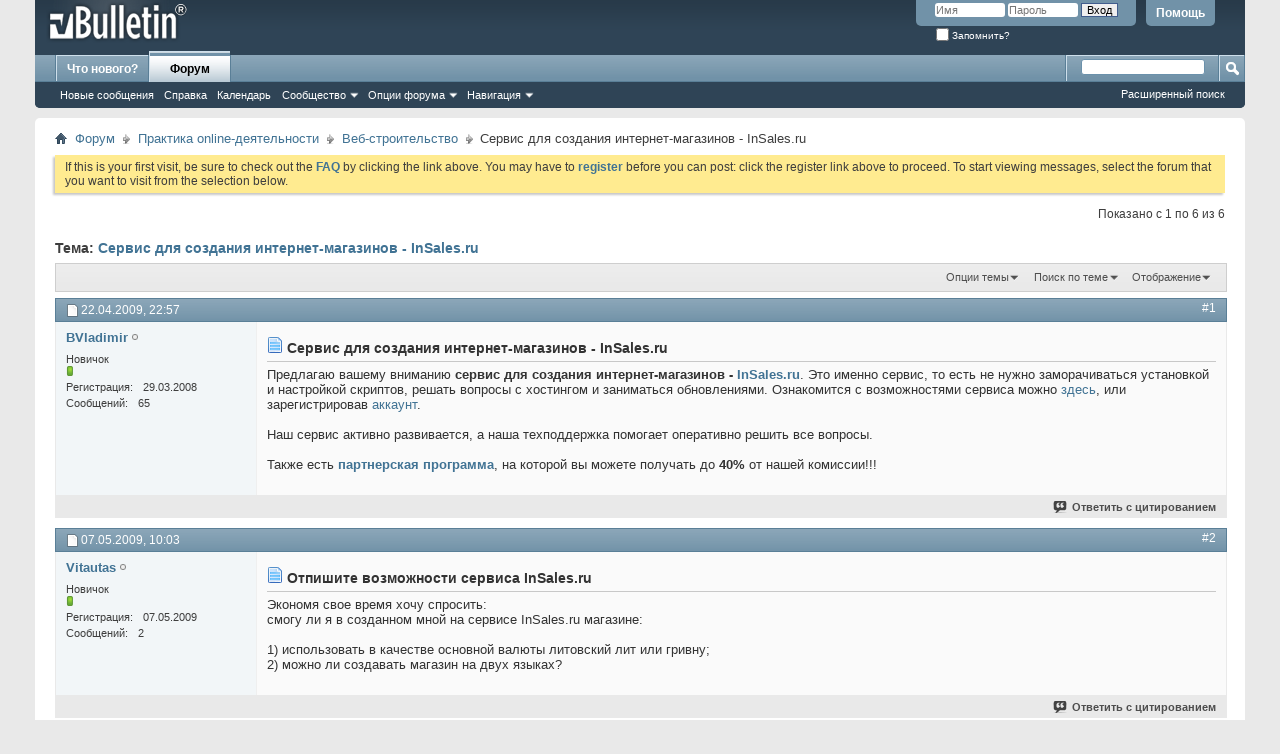

--- FILE ---
content_type: text/html; charset=UTF-8
request_url: http://forum.linkfeed.ru/showthread.php?2259-%EF%BF%BD%EF%BF%BD%EF%BF%BD%EF%BF%BD%EF%BF%BD%EF%BF%BD%EF%BF%BD%EF%BF%BD%EF%BF%BD%EF%BF%BD%EF%BF%BD%EF%BF%BD-%EF%BF%BD%EF%BF%BD%EF%BF%BD%EF%BF%BD%EF%BF%BD%EF%BF%BD-%EF%BF%BD%EF%BF%BD%EF%BF%BD%EF%BF%BD%EF%BF%BD%EF%BF%BD%EF%BF%BD%EF%BF%BD%EF%BF%BD%EF%BF%BD%EF%BF%BD%EF%BF%BD%EF%BF%BD%EF%BF%BD%EF%BF%BD%EF%BF%BD-%EF%BF%BD%EF%BF%BD%EF%BF%BD%EF%BF%BD%EF%BF%BD%EF%BF%BD%EF%BF%BD%EF%BF%BD%EF%BF%BD%EF%BF%BD%EF%BF%BD%EF%BF%BD%EF%BF%BD%EF%BF%BD%EF%BF%BD%EF%BF%BD-%EF%BF%BD%EF%BF%BD%EF%BF%BD%EF%BF%BD%EF%BF%BD%EF%BF%BD%EF%BF%BD%EF%BF%BD%EF%BF%BD%EF%BF%BD%EF%BF%BD%EF%BF%BD%EF%BF%BD%EF%BF%BD%EF%BF%BD%EF%BF%BD%EF%BF%BD%EF%BF%BD-InSales-ru&s=f564c422e7dd92a08a4edc14630130b0
body_size: 15713
content:
<!DOCTYPE html PUBLIC "-//W3C//DTD XHTML 1.0 Transitional//EN" "http://www.w3.org/TR/xhtml1/DTD/xhtml1-transitional.dtd">
<html xmlns="http://www.w3.org/1999/xhtml" dir="ltr" lang="ru" id="vbulletin_html">
<head>
	<meta http-equiv="Content-Type" content="text/html; charset=UTF-8" />
<meta id="e_vb_meta_bburl" name="vb_meta_bburl" content="http://forum.linkfeed.ru" />
<base href="http://forum.linkfeed.ru/" /><!--[if IE]></base><![endif]-->
<meta name="generator" content="vBulletin 4.2.5" />

	<link rel="Shortcut Icon" href="favicon.ico" type="image/x-icon" />








<script type="text/javascript">
<!--
	if (typeof YAHOO === 'undefined') // Load ALL YUI Local
	{
		document.write('<script type="text/javascript" src="clientscript/yui/yuiloader-dom-event/yuiloader-dom-event.js?v=425"><\/script>');
		document.write('<script type="text/javascript" src="clientscript/yui/connection/connection-min.js?v=425"><\/script>');
		var yuipath = 'clientscript/yui';
		var yuicombopath = '';
		var remoteyui = false;
	}
	else	// Load Rest of YUI remotely (where possible)
	{
		var yuipath = 'clientscript/yui';
		var yuicombopath = '';
		var remoteyui = true;
		if (!yuicombopath)
		{
			document.write('<script type="text/javascript" src="clientscript/yui/connection/connection-min.js?v=425"><\/script>');
		}
	}
	var SESSIONURL = "s=328f3066f581178c589b1d13d9f4209c&";
	var SECURITYTOKEN = "guest";
	var IMGDIR_MISC = "images/misc";
	var IMGDIR_BUTTON = "images/buttons";
	var vb_disable_ajax = parseInt("0", 10);
	var SIMPLEVERSION = "425";
	var BBURL = "http://forum.linkfeed.ru";
	var LOGGEDIN = 0 > 0 ? true : false;
	var THIS_SCRIPT = "showthread";
	var RELPATH = "showthread.php?2259-%EF%BF%BD%EF%BF%BD%EF%BF%BD%EF%BF%BD%EF%BF%BD%EF%BF%BD%EF%BF%BD%EF%BF%BD%EF%BF%BD%EF%BF%BD%EF%BF%BD%EF%BF%BD-%EF%BF%BD%EF%BF%BD%EF%BF%BD%EF%BF%BD%EF%BF%BD%EF%BF%BD-%EF%BF%BD%EF%BF%BD%EF%BF%BD%EF%BF%BD%EF%BF%BD%EF%BF%BD%EF%BF%BD%EF%BF%BD%EF%BF%BD%EF%BF%BD%EF%BF%BD%EF%BF%BD%EF%BF%BD%EF%BF%BD%EF%BF%BD%EF%BF%BD-%EF%BF%BD%EF%BF%BD%EF%BF%BD%EF%BF%BD%EF%BF%BD%EF%BF%BD%EF%BF%BD%EF%BF%BD%EF%BF%BD%EF%BF%BD%EF%BF%BD%EF%BF%BD%EF%BF%BD%EF%BF%BD%EF%BF%BD%EF%BF%BD-%EF%BF%BD%EF%BF%BD%EF%BF%BD%EF%BF%BD%EF%BF%BD%EF%BF%BD%EF%BF%BD%EF%BF%BD%EF%BF%BD%EF%BF%BD%EF%BF%BD%EF%BF%BD%EF%BF%BD%EF%BF%BD%EF%BF%BD%EF%BF%BD%EF%BF%BD%EF%BF%BD-InSales-ru";
	var PATHS = {
		forum : "",
		cms   : "",
		blog  : ""
	};
	var AJAXBASEURL = "http://forum.linkfeed.ru/";
// -->
</script>
<script type="text/javascript" src="http://forum.linkfeed.ru/clientscript/vbulletin-core.js?v=425"></script>



	<link rel="alternate" type="application/rss+xml" title="Форум LinkFeed.ru RSS лента" href="http://forum.linkfeed.ru/external.php?type=RSS2" />
	
		<link rel="alternate" type="application/rss+xml" title="Форум LinkFeed.ru - Веб-строительство - RSS лента" href="http://forum.linkfeed.ru/external.php?type=RSS2&amp;forumids=24" />
	



	<link rel="stylesheet" type="text/css" href="css.php?styleid=2&amp;langid=3&amp;d=1519728951&amp;td=ltr&amp;sheet=bbcode.css,editor.css,popupmenu.css,reset-fonts.css,vbulletin.css,vbulletin-chrome.css,vbulletin-formcontrols.css," />

	<!--[if lt IE 8]>
	<link rel="stylesheet" type="text/css" href="css.php?styleid=2&amp;langid=3&amp;d=1519728951&amp;td=ltr&amp;sheet=popupmenu-ie.css,vbulletin-ie.css,vbulletin-chrome-ie.css,vbulletin-formcontrols-ie.css,editor-ie.css" />
	<![endif]-->


	<meta name="keywords" content="сервис,для,есть,вопросы,интернет-магазинов,insales.ru,создания,оперативно,все,помогает,решить,также,активно,наш,развивается,наша,техподдержка,http://www.insales.ru/affiliate,до,от,нашей,комиссии,получать,можете,http://www.insales.ru/signup,программа,на,которой,вы,партнерская,можно,не,то,нужно,заморачиваться,установкой,именно,это,предлагаю,вашему,вниманию,http://insales.ru,настройкой,скриптов,здесь,сервиса,http://insales.ru/features,или,зарегистрировав,возможностями" />
	<meta name="description" content="Предлагаю вашему вниманию сервис для создания интернет-магазинов - InSales.ru. Это именно сервис, то есть не нужно заморачиваться установкой и настройкой скриптов, решать вопросы с хостингом и заниматься обновлениями. Ознакомится с возможностями сервиса можно здесь, или зарегистрировав аккаунт. 
 
Наш сервис активно развивается, а наша техподдержка помогает оперативно решить все вопросы. 
 
Также есть партнерская программа, на которой вы можете получать до 40% от нашей комиссии!!!" />

	<title> Сервис для создания интернет-магазинов - InSales.ru</title>
	<link rel="canonical" href="showthread.php?2259-Сервис-для-создания-интернет-магазинов-InSales-ru&s=328f3066f581178c589b1d13d9f4209c" />
	
	
	
	
	
	
	
	
	

	
		<link rel="stylesheet" type="text/css" href="css.php?styleid=2&amp;langid=3&amp;d=1519728951&amp;td=ltr&amp;sheet=toolsmenu.css,postlist.css,showthread.css,postbit.css,options.css,attachment.css,poll.css,lightbox.css" />
	
	<!--[if lt IE 8]><link rel="stylesheet" type="text/css" href="css.php?styleid=2&amp;langid=3&amp;d=1519728951&amp;td=ltr&amp;sheet=toolsmenu-ie.css,postlist-ie.css,showthread-ie.css,postbit-ie.css,poll-ie.css" /><![endif]-->
<link rel="stylesheet" type="text/css" href="css.php?styleid=2&amp;langid=3&amp;d=1519728951&amp;td=ltr&amp;sheet=additional.css" />

</head>

<body>

<div class="above_body"> <!-- closing tag is in template navbar -->
<div id="header" class="floatcontainer doc_header">
	<div><a name="top" href="index.php?s=328f3066f581178c589b1d13d9f4209c" class="logo-image"><img src="images/misc/vbulletin4_logo.png" alt="Форум LinkFeed.ru - Powered by vBulletin" /></a></div>
	<div id="toplinks" class="toplinks">
		
			<ul class="nouser">
			
				<li><a rel="help" href="faq.php?s=328f3066f581178c589b1d13d9f4209c">Помощь</a></li>
				<li>
			<script type="text/javascript" src="clientscript/vbulletin_md5.js?v=425"></script>
			<form id="navbar_loginform" action="login.php?s=328f3066f581178c589b1d13d9f4209c&amp;do=login" method="post" onsubmit="md5hash(vb_login_password, vb_login_md5password, vb_login_md5password_utf, 0)">
				<fieldset id="logindetails" class="logindetails">
					<div>
						<div>
					<input type="text" class="textbox default-value" name="vb_login_username" id="navbar_username" size="10" accesskey="u" tabindex="101" value="Имя" />
					<input type="password" class="textbox" tabindex="102" name="vb_login_password" id="navbar_password" size="10" />
					<input type="text" class="textbox default-value" tabindex="102" name="vb_login_password_hint" id="navbar_password_hint" size="10" value="Пароль" style="display:none;" />
					<input type="submit" class="loginbutton" tabindex="104" value="Вход" title="Введите ваше имя пользователя и пароль, чтобы войти, или нажмите кнопку 'Регистрация', чтобы зарегистрироваться." accesskey="s" />
						</div>
					</div>
				</fieldset>
				<div id="remember" class="remember">
					<label for="cb_cookieuser_navbar"><input type="checkbox" name="cookieuser" value="1" id="cb_cookieuser_navbar" class="cb_cookieuser_navbar" accesskey="c" tabindex="103" /> Запомнить?</label>
				</div>

				<input type="hidden" name="s" value="328f3066f581178c589b1d13d9f4209c" />
				<input type="hidden" name="securitytoken" value="guest" />
				<input type="hidden" name="do" value="login" />
				<input type="hidden" name="vb_login_md5password" />
				<input type="hidden" name="vb_login_md5password_utf" />
			</form>
			<script type="text/javascript">
			YAHOO.util.Dom.setStyle('navbar_password_hint', "display", "inline");
			YAHOO.util.Dom.setStyle('navbar_password', "display", "none");
			vB_XHTML_Ready.subscribe(function()
			{
			//
				YAHOO.util.Event.on('navbar_username', "focus", navbar_username_focus);
				YAHOO.util.Event.on('navbar_username', "blur", navbar_username_blur);
				YAHOO.util.Event.on('navbar_password_hint', "focus", navbar_password_hint);
				YAHOO.util.Event.on('navbar_password', "blur", navbar_password);
			});
			
			function navbar_username_focus(e)
			{
			//
				var textbox = YAHOO.util.Event.getTarget(e);
				if (textbox.value == 'Имя')
				{
				//
					textbox.value='';
					textbox.style.color='#000000';
				}
			}

			function navbar_username_blur(e)
			{
			//
				var textbox = YAHOO.util.Event.getTarget(e);
				if (textbox.value == '')
				{
				//
					textbox.value='Имя';
					textbox.style.color='#777777';
				}
			}
			
			function navbar_password_hint(e)
			{
			//
				var textbox = YAHOO.util.Event.getTarget(e);
				
				YAHOO.util.Dom.setStyle('navbar_password_hint', "display", "none");
				YAHOO.util.Dom.setStyle('navbar_password', "display", "inline");
				YAHOO.util.Dom.get('navbar_password').focus();
			}

			function navbar_password(e)
			{
			//
				var textbox = YAHOO.util.Event.getTarget(e);
				
				if (textbox.value == '')
				{
					YAHOO.util.Dom.setStyle('navbar_password_hint', "display", "inline");
					YAHOO.util.Dom.setStyle('navbar_password', "display", "none");
				}
			}
			</script>
				</li>
				
			</ul>
		
	</div>
	<div class="ad_global_header">
		 
		 
	</div>
	<hr />
</div>
<div id="navbar" class="navbar">
	<ul id="navtabs" class="navtabs floatcontainer">
		
		
	
		<li  id="vbtab_whatsnew">
			<a class="navtab" href="activity.php?s=328f3066f581178c589b1d13d9f4209c">Что нового?</a>
		</li>
		
		

	
		<li class="selected" id="vbtab_forum">
			<a class="navtab" href="forum.php?s=328f3066f581178c589b1d13d9f4209c">Форум</a>
		</li>
		
		
			<ul class="floatcontainer">
				
					
						
							<li id="vbflink_newposts"><a href="search.php?s=328f3066f581178c589b1d13d9f4209c&amp;do=getnew&amp;contenttype=vBForum_Post">Новые сообщения</a></li>
						
					
				
					
						
							<li id="vbflink_faq"><a href="faq.php?s=328f3066f581178c589b1d13d9f4209c">Справка</a></li>
						
					
				
					
						
							<li id="vbflink_calendar"><a href="calendar.php?s=328f3066f581178c589b1d13d9f4209c">Календарь</a></li>
						
					
				
					
						<li class="popupmenu" id="vbmenu_community">
							<a href="javascript://" class="popupctrl">Сообщество</a>
							<ul class="popupbody popuphover">
								
									<li id="vbclink_groups"><a href="group.php?s=328f3066f581178c589b1d13d9f4209c">Группы</a></li>
								
									<li id="vbclink_members"><a href="memberlist.php?s=328f3066f581178c589b1d13d9f4209c">Список пользователей</a></li>
								
							</ul>
						</li>
					
				
					
						<li class="popupmenu" id="vbmenu_actions">
							<a href="javascript://" class="popupctrl">Опции форума</a>
							<ul class="popupbody popuphover">
								
									<li id="vbalink_mfr"><a href="forumdisplay.php?s=328f3066f581178c589b1d13d9f4209c&amp;do=markread&amp;markreadhash=guest">Все разделы прочитаны</a></li>
								
							</ul>
						</li>
					
				
					
						<li class="popupmenu" id="vbmenu_qlinks">
							<a href="javascript://" class="popupctrl">Навигация</a>
							<ul class="popupbody popuphover">
								
									<li id="vbqlink_posts"><a href="search.php?s=328f3066f581178c589b1d13d9f4209c&amp;do=getdaily&amp;contenttype=vBForum_Post">Сообщения за день</a></li>
								
									<li id="vbqlink_leaders"><a href="showgroups.php?s=328f3066f581178c589b1d13d9f4209c">Руководство сайта</a></li>
								
							</ul>
						</li>
					
				
			</ul>
		

		
	</ul>
	
		<div id="globalsearch" class="globalsearch">
			<form action="search.php?s=328f3066f581178c589b1d13d9f4209c&amp;do=process" method="post" id="navbar_search" class="navbar_search">
				
				<input type="hidden" name="securitytoken" value="guest" />
				<input type="hidden" name="do" value="process" />
				<span class="textboxcontainer"><span><input type="text" value="" name="query" class="textbox" tabindex="99"/></span></span>
				<span class="buttoncontainer"><span><input type="image" class="searchbutton" src="images/buttons/search.png" name="submit" onclick="document.getElementById('navbar_search').submit;" tabindex="100"/></span></span>
			</form>
			<ul class="navbar_advanced_search">
				<li><a href="search.php?s=328f3066f581178c589b1d13d9f4209c" accesskey="4">Расширенный поиск</a></li>
				
			</ul>
		</div>
	
</div>
</div><!-- closing div for above_body -->

<div class="body_wrapper">
<div id="breadcrumb" class="breadcrumb">
	<ul class="floatcontainer">
		<li class="navbithome"><a href="index.php?s=328f3066f581178c589b1d13d9f4209c" accesskey="1"><img src="images/misc/navbit-home.png" alt="Главная" /></a></li>
		
	<li class="navbit"><a href="index.php?s=328f3066f581178c589b1d13d9f4209c">Форум</a></li>

	<li class="navbit"><a href="forumdisplay.php?22-Практика-online-деятельности&amp;s=328f3066f581178c589b1d13d9f4209c">Практика online-деятельности</a></li>

	<li class="navbit"><a href="forumdisplay.php?24-Веб-строительство&amp;s=328f3066f581178c589b1d13d9f4209c">Веб-строительство</a></li>

		
	<li class="navbit lastnavbit"><span> Сервис для создания интернет-магазинов - InSales.ru</span></li>

	</ul>
	<hr />
</div>

 
 


	<form action="profile.php?do=dismissnotice" method="post" id="notices" class="notices">
		<input type="hidden" name="do" value="dismissnotice" />
		<input type="hidden" name="s" value="s=328f3066f581178c589b1d13d9f4209c&amp;" />
		<input type="hidden" name="securitytoken" value="guest" />
		<input type="hidden" id="dismiss_notice_hidden" name="dismiss_noticeid" value="" />
		<input type="hidden" name="url" value="" />
		<ol>
			<li class="restore" id="navbar_notice_1">
	
	If this is your first visit, be sure to
		check out the <a href="faq.php?s=328f3066f581178c589b1d13d9f4209c&amp;" target="_blank"><b>FAQ</b></a> by clicking the
		link above. You may have to <a href="register.php?s=328f3066f581178c589b1d13d9f4209c&amp;" target="_blank"><b>register</b></a>
		before you can post: click the register link above to proceed. To start viewing messages,
		select the forum that you want to visit from the selection below.
</li>
		</ol>
	</form>





	<div id="above_postlist" class="above_postlist">
		
		<div id="pagination_top" class="pagination_top">
		
			<div id="postpagestats_above" class="postpagestats">
				Показано с 1 по 6 из 6
			</div>
		</div>
	</div>
	<div id="pagetitle" class="pagetitle">
		<h1>
			Тема: <span class="threadtitle"><a href="showthread.php?2259-Сервис-для-создания-интернет-магазинов-InSales-ru&s=328f3066f581178c589b1d13d9f4209c" title="Перезагрузить страницу">Сервис для создания интернет-магазинов - InSales.ru</a></span>
		</h1>
		
	</div>
	<div id="thread_controls" class="thread_controls toolsmenu">
		<div>
		<ul id="postlist_popups" class="postlist_popups popupgroup">
			
			
			<li class="popupmenu" id="threadtools">
				<h6><a class="popupctrl" href="javascript://">Опции темы</a></h6>
				<ul class="popupbody popuphover">
					<li><a href="printthread.php?s=328f3066f581178c589b1d13d9f4209c&amp;t=2259&amp;pp=10&amp;page=1" accesskey="3" rel="nofollow">Версия для печати</a></li>
					
						<li><a href="sendmessage.php?s=328f3066f581178c589b1d13d9f4209c&amp;do=sendtofriend&amp;t=2259" rel="nofollow">Отправить по электронной почте&hellip;</a></li>
					
					<li>
						
					</li>
					
				</ul>
			</li>

			

			
				<li class="popupmenu searchthread menusearch" id="searchthread">
					<h6><a class="popupctrl" href="javascript://">Поиск по теме</a></h6>
					<form action="search.php" method="post">
						<ul class="popupbody popuphover">
							<li>
								<input type="text" name="query" class="searchbox" value="Поиск..." tabindex="13" />
								<input type="submit" class="button" value="Поиск" tabindex="14" />
							</li>
							<li class="formsubmit" id="popupsearch">
								<div class="submitoptions">&nbsp;</div>
								<div class="advancedsearchlink"><a href="search.php?s=328f3066f581178c589b1d13d9f4209c&amp;search_type=1&amp;searchthreadid=2259&amp;contenttype=vBForum_Post">Расширенный поиск</a></div>
							</li>
						</ul>
						<input type="hidden" name="s" value="328f3066f581178c589b1d13d9f4209c" />
						<input type="hidden" name="securitytoken" value="guest" />
						<input type="hidden" name="do" value="process" />
						<input type="hidden" name="searchthreadid" value="2259" />
						<input type="hidden" name="search_type" value="1" />
						<input type="hidden" name="contenttype" value="vBForum_Post" />
					</form>
				</li>
			

			

			
				<li class="popupmenu" id="displaymodes">
					<h6><a class="popupctrl" href="javascript://">Отображение</a></h6>
					<ul class="popupbody popuphover">
						<li><label>Линейный вид</label></li>
						<li><a href="showthread.php?2259-Сервис-для-создания-интернет-магазинов-InSales-ru&amp;s=328f3066f581178c589b1d13d9f4209c&amp;mode=hybrid"> Комбинированный вид</a></li>
						<li><a href="showthread.php?2259-Сервис-для-создания-интернет-магазинов-InSales-ru&amp;s=328f3066f581178c589b1d13d9f4209c&amp;p=14291&amp;mode=threaded#post14291"> Древовидный вид</a></li>
					</ul>
				</li>
			

			
			</ul>
		</div>
	</div>

<div id="postlist" class="postlist restrain">
	

	
		<ol id="posts" class="posts" start="1">
			
<li class="postbitlegacy postbitim postcontainer old" id="post_14291">
<!-- see bottom of postbit.css for .userinfo .popupmenu styles -->

	<div class="posthead">
			<span class="postdate old">
				
					<span class="date">22.04.2009,&nbsp;<span class="time">22:57</span></span>
				
			</span>
			<span class="nodecontrols">
				
					<a name="post14291" href="showthread.php?2259-Сервис-для-создания-интернет-магазинов-InSales-ru&amp;s=328f3066f581178c589b1d13d9f4209c&amp;p=14291&amp;viewfull=1#post14291" class="postcounter">#1</a><a id="postcount14291" name="1"></a>
				
				
				
			</span>
	</div>
	<div class="postdetails">
		<div class="userinfo">
			<div class="username_container">
			
				<div class="popupmenu memberaction">
	<a class="username offline popupctrl" href="member.php?34-BVladimir&amp;s=328f3066f581178c589b1d13d9f4209c" title="BVladimir вне форума"><strong>BVladimir</strong></a>
	<ul class="popupbody popuphover memberaction_body">
		<li class="left">
			<a href="member.php?34-BVladimir&amp;s=328f3066f581178c589b1d13d9f4209c" class="siteicon_profile">
				Просмотр профиля
			</a>
		</li>
		
		<li class="right">
			<a href="search.php?s=328f3066f581178c589b1d13d9f4209c&amp;do=finduser&amp;userid=34&amp;contenttype=vBForum_Post&amp;showposts=1" class="siteicon_forum" rel="nofollow">
				Сообщения форума
			</a>
		</li>
		
		
		<li class="left">
			<a href="private.php?s=328f3066f581178c589b1d13d9f4209c&amp;do=newpm&amp;u=34" class="siteicon_message" rel="nofollow">
				Личное сообщение
			</a>
		</li>
		
		
		
		
		
		
		

		

		
		
	</ul>
</div>
				<img class="inlineimg onlinestatus" src="images/statusicon/user-offline.png" alt="BVladimir вне форума" border="0" />

			
			</div>
			<span class="usertitle">
				Новичок
			</span>
			
			
			
				<span class="postbit_reputation" id="repdisplay_14291_34" title="BVladimir Вроде все не плохо">
					
						<img class="repimg" src="images/reputation/reputation_pos.png" alt="" />
					
				</span>
			
			 
			
				<hr />
				<dl class="userinfo_extra">
					<dt>Регистрация</dt> <dd>29.03.2008</dd>
					
					
					<dt>Сообщений</dt> <dd>65</dd>	
					
				</dl>
				
				
				<div class="imlinks">
					    
				</div>
			
		</div>
		<div class="postbody">
			<div class="postrow">
				
				
				<h2 class="title icon">
					<img src="images/icons/icon1.png" alt="По умолчанию" /> Сервис для создания интернет-магазинов - InSales.ru
				</h2>
				


						
							
							
						
						
				<div class="content">
					<div id="post_message_14291">
						<blockquote class="postcontent restore ">
							Предлагаю вашему вниманию <b>сервис для создания интернет-магазинов - <a href="http://insales.ru" target="_blank">InSales.ru</a></b>. Это именно сервис, то есть не нужно заморачиваться установкой и настройкой скриптов, решать вопросы с хостингом и заниматься обновлениями. Ознакомится с возможностями сервиса можно <a href="http://insales.ru/features" target="_blank">здесь</a>, или зарегистрировав <a href="http://www.insales.ru/signup" target="_blank">аккаунт</a>.<br />
<br />
Наш сервис активно развивается, а наша техподдержка помогает оперативно решить все вопросы.<br />
<br />
Также есть <b><a href="http://www.insales.ru/affiliate" target="_blank">партнерская программа</a></b>, на которой вы можете получать до <b>40%</b> от нашей комиссии!!!
						</blockquote>
					</div>

					
				</div>
			</div>
			
			<div class="cleardiv"></div>
		</div>
	</div>
		<div class="postfoot">
			<!-- <div class="postfoot_container"> -->
			<div class="textcontrols floatcontainer">
				<span class="postcontrols">
					<img style="display:none" id="progress_14291" src="images/misc/progress.gif" alt="" />
					
					
					
						<a id="qrwq_14291" class="newreply" href="newreply.php?s=328f3066f581178c589b1d13d9f4209c&amp;do=newreply&amp;p=14291" rel="nofollow" title="Ответить с цитированием"><img id="quoteimg_14291" src="clear.gif" alt="Ответить с цитированием" />  Ответить с цитированием</a> 
					
					
					
				</span>
				<span class="postlinking">
					
						
					

					
					
					
					

					
					

					
					
					
					
					
				</span>
			<!-- </div> -->
			</div>
		</div>
	<hr />
</li>

<li class="postbitlegacy postbitim postcontainer old" id="post_14683">
<!-- see bottom of postbit.css for .userinfo .popupmenu styles -->

	<div class="posthead">
			<span class="postdate old">
				
					<span class="date">07.05.2009,&nbsp;<span class="time">10:03</span></span>
				
			</span>
			<span class="nodecontrols">
				
					<a name="post14683" href="showthread.php?2259-Сервис-для-создания-интернет-магазинов-InSales-ru&amp;s=328f3066f581178c589b1d13d9f4209c&amp;p=14683&amp;viewfull=1#post14683" class="postcounter">#2</a><a id="postcount14683" name="2"></a>
				
				
				
			</span>
	</div>
	<div class="postdetails">
		<div class="userinfo">
			<div class="username_container">
			
				<div class="popupmenu memberaction">
	<a class="username offline popupctrl" href="member.php?2382-Vitautas&amp;s=328f3066f581178c589b1d13d9f4209c" title="Vitautas вне форума"><strong>Vitautas</strong></a>
	<ul class="popupbody popuphover memberaction_body">
		<li class="left">
			<a href="member.php?2382-Vitautas&amp;s=328f3066f581178c589b1d13d9f4209c" class="siteicon_profile">
				Просмотр профиля
			</a>
		</li>
		
		<li class="right">
			<a href="search.php?s=328f3066f581178c589b1d13d9f4209c&amp;do=finduser&amp;userid=2382&amp;contenttype=vBForum_Post&amp;showposts=1" class="siteicon_forum" rel="nofollow">
				Сообщения форума
			</a>
		</li>
		
		
		<li class="left">
			<a href="private.php?s=328f3066f581178c589b1d13d9f4209c&amp;do=newpm&amp;u=2382" class="siteicon_message" rel="nofollow">
				Личное сообщение
			</a>
		</li>
		
		
		
		
		
		
		

		

		
		
	</ul>
</div>
				<img class="inlineimg onlinestatus" src="images/statusicon/user-offline.png" alt="Vitautas вне форума" border="0" />

			
			</div>
			<span class="usertitle">
				Новичок
			</span>
			
			
			
				<span class="postbit_reputation" id="repdisplay_14683_2382" title="Vitautas Вроде все не плохо">
					
						<img class="repimg" src="images/reputation/reputation_pos.png" alt="" />
					
				</span>
			
			 
			
				<hr />
				<dl class="userinfo_extra">
					<dt>Регистрация</dt> <dd>07.05.2009</dd>
					
					
					<dt>Сообщений</dt> <dd>2</dd>	
					
				</dl>
				
				
				<div class="imlinks">
					    
				</div>
			
		</div>
		<div class="postbody">
			<div class="postrow">
				
				
				<h2 class="title icon">
					<img src="images/icons/icon1.png" alt="По умолчанию" /> Отпишите возможности сервиса InSales.ru
				</h2>
				


						
						
				<div class="content">
					<div id="post_message_14683">
						<blockquote class="postcontent restore ">
							Экономя свое время хочу спросить:<br />
 смогу ли я в созданном мной на сервисе InSales.ru магазине:<br />
<br />
 1) использовать в качестве основной валюты литовский лит или гривну;<br />
 2) можно ли создавать магазин на двух языках?
						</blockquote>
					</div>

					
				</div>
			</div>
			
			<div class="cleardiv"></div>
		</div>
	</div>
		<div class="postfoot">
			<!-- <div class="postfoot_container"> -->
			<div class="textcontrols floatcontainer">
				<span class="postcontrols">
					<img style="display:none" id="progress_14683" src="images/misc/progress.gif" alt="" />
					
					
					
						<a id="qrwq_14683" class="newreply" href="newreply.php?s=328f3066f581178c589b1d13d9f4209c&amp;do=newreply&amp;p=14683" rel="nofollow" title="Ответить с цитированием"><img id="quoteimg_14683" src="clear.gif" alt="Ответить с цитированием" />  Ответить с цитированием</a> 
					
					
					
				</span>
				<span class="postlinking">
					
						
					

					
					
					
					

					
					

					
					
					
					
					
				</span>
			<!-- </div> -->
			</div>
		</div>
	<hr />
</li>

<li class="postbitlegacy postbitim postcontainer old" id="post_14704">
<!-- see bottom of postbit.css for .userinfo .popupmenu styles -->

	<div class="posthead">
			<span class="postdate old">
				
					<span class="date">07.05.2009,&nbsp;<span class="time">23:30</span></span>
				
			</span>
			<span class="nodecontrols">
				
					<a name="post14704" href="showthread.php?2259-Сервис-для-создания-интернет-магазинов-InSales-ru&amp;s=328f3066f581178c589b1d13d9f4209c&amp;p=14704&amp;viewfull=1#post14704" class="postcounter">#3</a><a id="postcount14704" name="3"></a>
				
				
				
			</span>
	</div>
	<div class="postdetails">
		<div class="userinfo">
			<div class="username_container">
			
				<div class="popupmenu memberaction">
	<a class="username offline popupctrl" href="member.php?34-BVladimir&amp;s=328f3066f581178c589b1d13d9f4209c" title="BVladimir вне форума"><strong>BVladimir</strong></a>
	<ul class="popupbody popuphover memberaction_body">
		<li class="left">
			<a href="member.php?34-BVladimir&amp;s=328f3066f581178c589b1d13d9f4209c" class="siteicon_profile">
				Просмотр профиля
			</a>
		</li>
		
		<li class="right">
			<a href="search.php?s=328f3066f581178c589b1d13d9f4209c&amp;do=finduser&amp;userid=34&amp;contenttype=vBForum_Post&amp;showposts=1" class="siteicon_forum" rel="nofollow">
				Сообщения форума
			</a>
		</li>
		
		
		<li class="left">
			<a href="private.php?s=328f3066f581178c589b1d13d9f4209c&amp;do=newpm&amp;u=34" class="siteicon_message" rel="nofollow">
				Личное сообщение
			</a>
		</li>
		
		
		
		
		
		
		

		

		
		
	</ul>
</div>
				<img class="inlineimg onlinestatus" src="images/statusicon/user-offline.png" alt="BVladimir вне форума" border="0" />

			
			</div>
			<span class="usertitle">
				Новичок
			</span>
			
			
			
				<span class="postbit_reputation" id="repdisplay_14704_34" title="BVladimir Вроде все не плохо">
					
						<img class="repimg" src="images/reputation/reputation_pos.png" alt="" />
					
				</span>
			
			 
			
				<hr />
				<dl class="userinfo_extra">
					<dt>Регистрация</dt> <dd>29.03.2008</dd>
					
					
					<dt>Сообщений</dt> <dd>65</dd>	
					
				</dl>
				
				
				<div class="imlinks">
					    
				</div>
			
		</div>
		<div class="postbody">
			<div class="postrow">
				
				
				<h2 class="title icon">
					<img src="images/icons/icon1.png" alt="По умолчанию" /> 
				</h2>
				


						
						
				<div class="content">
					<div id="post_message_14704">
						<blockquote class="postcontent restore ">
							<div class="bbcode_container">
	<div class="bbcode_quote">
		<div class="quote_container">
			<div class="bbcode_quote_container"></div>
			
				<div class="bbcode_postedby">
					<img src="images/misc/quote_icon.png" alt="Цитата" /> Сообщение от <strong>Vitautas</strong>
					<a href="showthread.php?s=328f3066f581178c589b1d13d9f4209c&amp;p=14683#post14683" rel="nofollow"><img class="inlineimg" src="images/buttons/viewpost-right.png" alt="Посмотреть сообщение" /></a>
				</div>
				<div class="message">Экономя свое время хочу спросить:<br />
 смогу ли я в созданном мной на сервисе InSales.ru магазине:<br />
<br />
 1) использовать в качестве основной валюты литовский лит или гривну;</div>
			
		</div>
	</div>
</div>Гривны есть. В систему можно добавить любую валюту для которой центробанк устанавливет курс. Для этого достаточно написать в техническую поддержку запрос, указав в нем ее стандарное сокращение (не путайте с международным).<br />
<br />
<div class="bbcode_container">
	<div class="bbcode_quote">
		<div class="quote_container">
			<div class="bbcode_quote_container"></div>
			
				 2) можно ли создавать магазин на двух языках?
			
		</div>
	</div>
</div>Над мультиязычностью мы работаем, в ближайшее время она появится.
						</blockquote>
					</div>

					
				</div>
			</div>
			
			<div class="cleardiv"></div>
		</div>
	</div>
		<div class="postfoot">
			<!-- <div class="postfoot_container"> -->
			<div class="textcontrols floatcontainer">
				<span class="postcontrols">
					<img style="display:none" id="progress_14704" src="images/misc/progress.gif" alt="" />
					
					
					
						<a id="qrwq_14704" class="newreply" href="newreply.php?s=328f3066f581178c589b1d13d9f4209c&amp;do=newreply&amp;p=14704" rel="nofollow" title="Ответить с цитированием"><img id="quoteimg_14704" src="clear.gif" alt="Ответить с цитированием" />  Ответить с цитированием</a> 
					
					
					
				</span>
				<span class="postlinking">
					
						
					

					
					
					
					

					
					

					
					
					
					
					
				</span>
			<!-- </div> -->
			</div>
		</div>
	<hr />
</li>

<li class="postbitlegacy postbitim postcontainer old" id="post_14711">
<!-- see bottom of postbit.css for .userinfo .popupmenu styles -->

	<div class="posthead">
			<span class="postdate old">
				
					<span class="date">08.05.2009,&nbsp;<span class="time">02:16</span></span>
				
			</span>
			<span class="nodecontrols">
				
					<a name="post14711" href="showthread.php?2259-Сервис-для-создания-интернет-магазинов-InSales-ru&amp;s=328f3066f581178c589b1d13d9f4209c&amp;p=14711&amp;viewfull=1#post14711" class="postcounter">#4</a><a id="postcount14711" name="4"></a>
				
				
				
			</span>
	</div>
	<div class="postdetails">
		<div class="userinfo">
			<div class="username_container">
			
				<div class="popupmenu memberaction">
	<a class="username offline popupctrl" href="member.php?2382-Vitautas&amp;s=328f3066f581178c589b1d13d9f4209c" title="Vitautas вне форума"><strong>Vitautas</strong></a>
	<ul class="popupbody popuphover memberaction_body">
		<li class="left">
			<a href="member.php?2382-Vitautas&amp;s=328f3066f581178c589b1d13d9f4209c" class="siteicon_profile">
				Просмотр профиля
			</a>
		</li>
		
		<li class="right">
			<a href="search.php?s=328f3066f581178c589b1d13d9f4209c&amp;do=finduser&amp;userid=2382&amp;contenttype=vBForum_Post&amp;showposts=1" class="siteicon_forum" rel="nofollow">
				Сообщения форума
			</a>
		</li>
		
		
		<li class="left">
			<a href="private.php?s=328f3066f581178c589b1d13d9f4209c&amp;do=newpm&amp;u=2382" class="siteicon_message" rel="nofollow">
				Личное сообщение
			</a>
		</li>
		
		
		
		
		
		
		

		

		
		
	</ul>
</div>
				<img class="inlineimg onlinestatus" src="images/statusicon/user-offline.png" alt="Vitautas вне форума" border="0" />

			
			</div>
			<span class="usertitle">
				Новичок
			</span>
			
			
			
				<span class="postbit_reputation" id="repdisplay_14711_2382" title="Vitautas Вроде все не плохо">
					
						<img class="repimg" src="images/reputation/reputation_pos.png" alt="" />
					
				</span>
			
			 
			
				<hr />
				<dl class="userinfo_extra">
					<dt>Регистрация</dt> <dd>07.05.2009</dd>
					
					
					<dt>Сообщений</dt> <dd>2</dd>	
					
				</dl>
				
				
				<div class="imlinks">
					    
				</div>
			
		</div>
		<div class="postbody">
			<div class="postrow">
				
				
				<h2 class="title icon">
					<img src="images/icons/icon1.png" alt="По умолчанию" /> Магазин на двух языках
				</h2>
				


						
						
				<div class="content">
					<div id="post_message_14711">
						<blockquote class="postcontent restore ">
							Нужны магазины на  русском-литовском  и  русском-украинском.<br />
  Если создать магазины на русском,  потом добавить второй язык можно будет?
						</blockquote>
					</div>

					
				</div>
			</div>
			
			<div class="cleardiv"></div>
		</div>
	</div>
		<div class="postfoot">
			<!-- <div class="postfoot_container"> -->
			<div class="textcontrols floatcontainer">
				<span class="postcontrols">
					<img style="display:none" id="progress_14711" src="images/misc/progress.gif" alt="" />
					
					
					
						<a id="qrwq_14711" class="newreply" href="newreply.php?s=328f3066f581178c589b1d13d9f4209c&amp;do=newreply&amp;p=14711" rel="nofollow" title="Ответить с цитированием"><img id="quoteimg_14711" src="clear.gif" alt="Ответить с цитированием" />  Ответить с цитированием</a> 
					
					
					
				</span>
				<span class="postlinking">
					
						
					

					
					
					
					

					
					

					
					
					
					
					
				</span>
			<!-- </div> -->
			</div>
		</div>
	<hr />
</li>

<li class="postbitlegacy postbitim postcontainer old" id="post_14715">
<!-- see bottom of postbit.css for .userinfo .popupmenu styles -->

	<div class="posthead">
			<span class="postdate old">
				
					<span class="date">08.05.2009,&nbsp;<span class="time">10:55</span></span>
				
			</span>
			<span class="nodecontrols">
				
					<a name="post14715" href="showthread.php?2259-Сервис-для-создания-интернет-магазинов-InSales-ru&amp;s=328f3066f581178c589b1d13d9f4209c&amp;p=14715&amp;viewfull=1#post14715" class="postcounter">#5</a><a id="postcount14715" name="5"></a>
				
				
				
			</span>
	</div>
	<div class="postdetails">
		<div class="userinfo">
			<div class="username_container">
			
				<div class="popupmenu memberaction">
	<a class="username offline popupctrl" href="member.php?34-BVladimir&amp;s=328f3066f581178c589b1d13d9f4209c" title="BVladimir вне форума"><strong>BVladimir</strong></a>
	<ul class="popupbody popuphover memberaction_body">
		<li class="left">
			<a href="member.php?34-BVladimir&amp;s=328f3066f581178c589b1d13d9f4209c" class="siteicon_profile">
				Просмотр профиля
			</a>
		</li>
		
		<li class="right">
			<a href="search.php?s=328f3066f581178c589b1d13d9f4209c&amp;do=finduser&amp;userid=34&amp;contenttype=vBForum_Post&amp;showposts=1" class="siteicon_forum" rel="nofollow">
				Сообщения форума
			</a>
		</li>
		
		
		<li class="left">
			<a href="private.php?s=328f3066f581178c589b1d13d9f4209c&amp;do=newpm&amp;u=34" class="siteicon_message" rel="nofollow">
				Личное сообщение
			</a>
		</li>
		
		
		
		
		
		
		

		

		
		
	</ul>
</div>
				<img class="inlineimg onlinestatus" src="images/statusicon/user-offline.png" alt="BVladimir вне форума" border="0" />

			
			</div>
			<span class="usertitle">
				Новичок
			</span>
			
			
			
				<span class="postbit_reputation" id="repdisplay_14715_34" title="BVladimir Вроде все не плохо">
					
						<img class="repimg" src="images/reputation/reputation_pos.png" alt="" />
					
				</span>
			
			 
			
				<hr />
				<dl class="userinfo_extra">
					<dt>Регистрация</dt> <dd>29.03.2008</dd>
					
					
					<dt>Сообщений</dt> <dd>65</dd>	
					
				</dl>
				
				
				<div class="imlinks">
					    
				</div>
			
		</div>
		<div class="postbody">
			<div class="postrow">
				
				
				<h2 class="title icon">
					<img src="images/icons/icon1.png" alt="По умолчанию" /> 
				</h2>
				


						
						
				<div class="content">
					<div id="post_message_14715">
						<blockquote class="postcontent restore ">
							<div class="bbcode_container">
	<div class="bbcode_quote">
		<div class="quote_container">
			<div class="bbcode_quote_container"></div>
			
				<div class="bbcode_postedby">
					<img src="images/misc/quote_icon.png" alt="Цитата" /> Сообщение от <strong>Vitautas</strong>
					<a href="showthread.php?s=328f3066f581178c589b1d13d9f4209c&amp;p=14711#post14711" rel="nofollow"><img class="inlineimg" src="images/buttons/viewpost-right.png" alt="Посмотреть сообщение" /></a>
				</div>
				<div class="message">  Если создать магазины на русском,  потом добавить второй язык можно будет?</div>
			
		</div>
	</div>
</div>Да, разумеется.
						</blockquote>
					</div>

					
				</div>
			</div>
			
			<div class="cleardiv"></div>
		</div>
	</div>
		<div class="postfoot">
			<!-- <div class="postfoot_container"> -->
			<div class="textcontrols floatcontainer">
				<span class="postcontrols">
					<img style="display:none" id="progress_14715" src="images/misc/progress.gif" alt="" />
					
					
					
						<a id="qrwq_14715" class="newreply" href="newreply.php?s=328f3066f581178c589b1d13d9f4209c&amp;do=newreply&amp;p=14715" rel="nofollow" title="Ответить с цитированием"><img id="quoteimg_14715" src="clear.gif" alt="Ответить с цитированием" />  Ответить с цитированием</a> 
					
					
					
				</span>
				<span class="postlinking">
					
						
					

					
					
					
					

					
					

					
					
					
					
					
				</span>
			<!-- </div> -->
			</div>
		</div>
	<hr />
</li>

<li class="postbitlegacy postbitim postcontainer old" id="post_15659">
<!-- see bottom of postbit.css for .userinfo .popupmenu styles -->

	<div class="posthead">
			<span class="postdate old">
				
					<span class="date">29.05.2009,&nbsp;<span class="time">12:19</span></span>
				
			</span>
			<span class="nodecontrols">
				
					<a name="post15659" href="showthread.php?2259-Сервис-для-создания-интернет-магазинов-InSales-ru&amp;s=328f3066f581178c589b1d13d9f4209c&amp;p=15659&amp;viewfull=1#post15659" class="postcounter">#6</a><a id="postcount15659" name="6"></a>
				
				
				
			</span>
	</div>
	<div class="postdetails">
		<div class="userinfo">
			<div class="username_container">
			
				<div class="popupmenu memberaction">
	<a class="username offline popupctrl" href="member.php?34-BVladimir&amp;s=328f3066f581178c589b1d13d9f4209c" title="BVladimir вне форума"><strong>BVladimir</strong></a>
	<ul class="popupbody popuphover memberaction_body">
		<li class="left">
			<a href="member.php?34-BVladimir&amp;s=328f3066f581178c589b1d13d9f4209c" class="siteicon_profile">
				Просмотр профиля
			</a>
		</li>
		
		<li class="right">
			<a href="search.php?s=328f3066f581178c589b1d13d9f4209c&amp;do=finduser&amp;userid=34&amp;contenttype=vBForum_Post&amp;showposts=1" class="siteicon_forum" rel="nofollow">
				Сообщения форума
			</a>
		</li>
		
		
		<li class="left">
			<a href="private.php?s=328f3066f581178c589b1d13d9f4209c&amp;do=newpm&amp;u=34" class="siteicon_message" rel="nofollow">
				Личное сообщение
			</a>
		</li>
		
		
		
		
		
		
		

		

		
		
	</ul>
</div>
				<img class="inlineimg onlinestatus" src="images/statusicon/user-offline.png" alt="BVladimir вне форума" border="0" />

			
			</div>
			<span class="usertitle">
				Новичок
			</span>
			
			
			
				<span class="postbit_reputation" id="repdisplay_15659_34" title="BVladimir Вроде все не плохо">
					
						<img class="repimg" src="images/reputation/reputation_pos.png" alt="" />
					
				</span>
			
			 
			
				<hr />
				<dl class="userinfo_extra">
					<dt>Регистрация</dt> <dd>29.03.2008</dd>
					
					
					<dt>Сообщений</dt> <dd>65</dd>	
					
				</dl>
				
				
				<div class="imlinks">
					    
				</div>
			
		</div>
		<div class="postbody">
			<div class="postrow">
				
				
				<h2 class="title icon">
					<img src="images/icons/icon3.png" alt="Lightbulb" /> За последний месяц сервис пополнился новыми возможностями
				</h2>
				


						
						
							
						
				<div class="content">
					<div id="post_message_15659">
						<blockquote class="postcontent restore ">
							В бек-офисе:<br />
<ol class="decimal"><li style=""> появилась Печать заказа и модифицировалась форма для редактирования заказа;</li><li style=""> стал возможен групповой перенос товаров из одной категории в другую (для товаров на Складе);</li><li style=""> появилось добавление и обновление цены поставщика при импорте товаров из .csv файла;</li><li style=""> добавлен способ оплаты платежкой через банк (с автоматическим созданием квитанции на оплату в кассе банка);</li><li style=""> появилась возможность привязки способа оплаты к способу доставки;</li></ol><br />
<br />
Настройка витрин:<br />
<ol class="decimal"><li style=""> появились блоки (раздел Витрины -&gt; Страницы и блоки, Навигация), которые пока доступны только в индивидуальных дизайнах магазинов;</li><li style=""> добавилась возможность редактирования карточки корневой категории;</li><li style=""> возможность добавлять примечания к изображениям товара;</li><li style=""> добавлен новый шаблон оформления «Классика», в котором поддерживается поиск по товарам в магазине;</li><li style=""> выпущена новая тема оформления «Лайт»; тема поддерживает поиск по товарам магазина, «старую цену» товара, блоки и сортировку по цене/названию;</li><li style=""> появилась возможность редактировать шаблон письма, отправляемого вашему покупателю;</li><li style=""> для SEO-оптимизации можно главной страницы можно настраивать title, keywords, description.</li></ol><br />
<br />
Работа с товарами:<br />
<ol class="decimal"><li style=""> возможность создать копию товар на основе имеющегося (кнопка «Копировать» в карточке товара);</li><li style=""> описание к изображениям товара (в крупномасштабном просмотре изображений - отличный способ акцентировать внимание покупателя на детали товара);</li><li style=""> &quot;Cтарая цена&quot; товара, то есть возможность показать, что данный товар продаётся со скидкой; пока доступна только в новой теме оформления &quot;Лайт&quot; и, конечно же, в индивидуальном дизайне магазина;</li><li style=""> возможность выбрать кодировку при импорте товаров.</li></ol><br />
<br />
Появился новый раздел «Продвижение» и первая возможность в нем - Экспорт товаров на Яндекс.Маркет. Также добавлена поддержка возможностей E-commerce от Google Analytics.<br />
<br />
Для всех стандартных тем оформления мы разместили в бэк-офисе описания - какие опции поддерживает данная тема (например, «старая цена», поиск, сортировка, фильтр по параметрам и т.д.).<br />
<br />
Кроме того, регулярно работаем над имеющимся функционалом - дополняем, улучшаем и делаем более удобным в использовании.<br />
<br />
Что планируем выпустить в течение ближайшего  месяца:<br />
<br />
<ol class="decimal"><li style=""> мультиязычность магазинов (ожидаем к 1 июня);</li><li style=""> многопараметрические модификации товара (например, для туфель - несколько цветов и разные размеры в каждом цвете);</li><li style=""> поддержка цифровых товаров (пока без возможности предпрослушки/предпросмотра);</li><li style=""> плюс одна новая тема оформления с максимальным задействованием возможностей сервиса.</li></ol>
						</blockquote>
					</div>

					
				</div>
			</div>
			
			<div class="cleardiv"></div>
		</div>
	</div>
		<div class="postfoot">
			<!-- <div class="postfoot_container"> -->
			<div class="textcontrols floatcontainer">
				<span class="postcontrols">
					<img style="display:none" id="progress_15659" src="images/misc/progress.gif" alt="" />
					
					
					
						<a id="qrwq_15659" class="newreply" href="newreply.php?s=328f3066f581178c589b1d13d9f4209c&amp;do=newreply&amp;p=15659" rel="nofollow" title="Ответить с цитированием"><img id="quoteimg_15659" src="clear.gif" alt="Ответить с цитированием" />  Ответить с цитированием</a> 
					
					
					
				</span>
				<span class="postlinking">
					
						
					

					
					
					
					

					
					

					
					
					
					
					
				</span>
			<!-- </div> -->
			</div>
		</div>
	<hr />
</li>

		</ol>
		<div class="separator"></div>
		<div class="postlistfoot">
			
		</div>

	

</div>

<div id="below_postlist" class="noinlinemod below_postlist">
	
	<div id="pagination_bottom" class="pagination_bottom">
	
		<div class="clear"></div>
<div class="navpopupmenu popupmenu nohovermenu" id="showthread_navpopup">
	
		<span class="shade">Быстрый переход</span>
		<a href="showthread.php?2259-Сервис-для-создания-интернет-магазинов-InSales-ru&amp;s=328f3066f581178c589b1d13d9f4209c" class="popupctrl"><span class="ctrlcontainer">Веб-строительство</span></a>
		<a href="showthread.php?2259-%EF%BF%BD%EF%BF%BD%EF%BF%BD%EF%BF%BD%EF%BF%BD%EF%BF%BD%EF%BF%BD%EF%BF%BD%EF%BF%BD%EF%BF%BD%EF%BF%BD%EF%BF%BD-%EF%BF%BD%EF%BF%BD%EF%BF%BD%EF%BF%BD%EF%BF%BD%EF%BF%BD-%EF%BF%BD%EF%BF%BD%EF%BF%BD%EF%BF%BD%EF%BF%BD%EF%BF%BD%EF%BF%BD%EF%BF%BD%EF%BF%BD%EF%BF%BD%EF%BF%BD%EF%BF%BD%EF%BF%BD%EF%BF%BD%EF%BF%BD%EF%BF%BD-%EF%BF%BD%EF%BF%BD%EF%BF%BD%EF%BF%BD%EF%BF%BD%EF%BF%BD%EF%BF%BD%EF%BF%BD%EF%BF%BD%EF%BF%BD%EF%BF%BD%EF%BF%BD%EF%BF%BD%EF%BF%BD%EF%BF%BD%EF%BF%BD-%EF%BF%BD%EF%BF%BD%EF%BF%BD%EF%BF%BD%EF%BF%BD%EF%BF%BD%EF%BF%BD%EF%BF%BD%EF%BF%BD%EF%BF%BD%EF%BF%BD%EF%BF%BD%EF%BF%BD%EF%BF%BD%EF%BF%BD%EF%BF%BD%EF%BF%BD%EF%BF%BD-InSales-ru#top" class="textcontrol" onclick="document.location.hash='top';return false;">Вверх</a>
	
	<ul class="navpopupbody popupbody popuphover">
		
		<li class="optionlabel">Навигация</li>
		<li><a href="usercp.php?s=328f3066f581178c589b1d13d9f4209c">Кабинет</a></li>
		<li><a href="private.php?s=328f3066f581178c589b1d13d9f4209c">Личные сообщения</a></li>
		<li><a href="subscription.php?s=328f3066f581178c589b1d13d9f4209c">Подписки</a></li>
		<li><a href="online.php?s=328f3066f581178c589b1d13d9f4209c">Кто на сайте</a></li>
		<li><a href="search.php?s=328f3066f581178c589b1d13d9f4209c">Поиск по форуму</a></li>
		<li><a href="index.php?s=328f3066f581178c589b1d13d9f4209c">Главная страница форума</a></li>
		
			<li class="optionlabel">Форум</li>
			
		
			
				<li><a href="forumdisplay.php?6-Система-LinkFeed-ru&amp;s=328f3066f581178c589b1d13d9f4209c">Система LinkFeed.ru</a>
					<ol class="d1">
						
		
			
				<li><a href="forumdisplay.php?7-Вопросы-по-работе-системы&amp;s=328f3066f581178c589b1d13d9f4209c">Вопросы по работе системы</a></li>
			
		
			
				<li><a href="forumdisplay.php?8-Баги&amp;s=328f3066f581178c589b1d13d9f4209c">Баги</a></li>
			
		
			
				<li><a href="forumdisplay.php?9-Пожелания-и-предложения&amp;s=328f3066f581178c589b1d13d9f4209c">Пожелания и предложения</a></li>
			
		
			
				<li><a href="forumdisplay.php?20-Установка-кода-биржи-на-различные-движки&amp;s=328f3066f581178c589b1d13d9f4209c">Установка кода биржи на различные движки</a></li>
			
		
			
				<li><a href="forumdisplay.php?19-Статьи&amp;s=328f3066f581178c589b1d13d9f4209c">Статьи</a></li>
			
		
			
				<li><a href="forumdisplay.php?21-Помощь-начинающим&amp;s=328f3066f581178c589b1d13d9f4209c">Помощь начинающим</a></li>
			
		
			
					</ol>
				</li>
			
		
			
				<li><a href="forumdisplay.php?38-Официальные-новости&amp;s=328f3066f581178c589b1d13d9f4209c">Официальные новости</a></li>
			
		
			
				<li><a href="forumdisplay.php?11-Поисковые-системы&amp;s=328f3066f581178c589b1d13d9f4209c">Поисковые системы</a>
					<ol class="d1">
						
		
			
				<li><a href="forumdisplay.php?27-Общие-вопросы-SEO&amp;s=328f3066f581178c589b1d13d9f4209c">Общие вопросы SEO</a></li>
			
		
			
				<li><a href="forumdisplay.php?12-Google&amp;s=328f3066f581178c589b1d13d9f4209c">Google</a></li>
			
		
			
				<li><a href="forumdisplay.php?13-Яндекс&amp;s=328f3066f581178c589b1d13d9f4209c">Яндекс</a></li>
			
		
			
				<li><a href="forumdisplay.php?14-MSN-Yahoo-Rambler-и-другие&amp;s=328f3066f581178c589b1d13d9f4209c">MSN, Yahoo, Rambler и другие</a></li>
			
		
			
				<li><a href="forumdisplay.php?15-Каталоги&amp;s=328f3066f581178c589b1d13d9f4209c">Каталоги</a></li>
			
		
			
				<li><a href="forumdisplay.php?28-Дорвеи-Сплоги&amp;s=328f3066f581178c589b1d13d9f4209c">Дорвеи, Сплоги</a></li>
			
		
			
				<li><a href="forumdisplay.php?23-Сервисы-и-программы-для-SEO&amp;s=328f3066f581178c589b1d13d9f4209c">Сервисы и программы для SEO</a></li>
			
		
			
					</ol>
				</li>
			
		
			
				<li><a href="forumdisplay.php?32-Трафик&amp;s=328f3066f581178c589b1d13d9f4209c">Трафик</a>
					<ol class="d1">
						
		
			
				<li><a href="forumdisplay.php?33-Поисковая-и-контекстная-реклама&amp;s=328f3066f581178c589b1d13d9f4209c">Поисковая и контекстная реклама</a></li>
			
		
			
				<li><a href="forumdisplay.php?34-Баннерная-реклама&amp;s=328f3066f581178c589b1d13d9f4209c">Баннерная реклама</a></li>
			
		
			
					</ol>
				</li>
			
		
			
				<li><a href="forumdisplay.php?22-Практика-online-деятельности&amp;s=328f3066f581178c589b1d13d9f4209c">Практика online-деятельности</a>
					<ol class="d1">
						
		
			
				<li><a href="forumdisplay.php?30-SMO&amp;s=328f3066f581178c589b1d13d9f4209c">SMO</a></li>
			
		
			
				<li><a href="forumdisplay.php?31-Web-2-0&amp;s=328f3066f581178c589b1d13d9f4209c">Web 2.0</a></li>
			
		
			
				<li><a href="forumdisplay.php?26-Блоги&amp;s=328f3066f581178c589b1d13d9f4209c">Блоги</a></li>
			
		
			
				<li><a href="forumdisplay.php?24-Веб-строительство&amp;s=328f3066f581178c589b1d13d9f4209c">Веб-строительство</a></li>
			
		
			
				<li><a href="forumdisplay.php?25-Деловое-сотрудничество&amp;s=328f3066f581178c589b1d13d9f4209c">Деловое сотрудничество</a></li>
			
		
			
				<li><a href="forumdisplay.php?29-Финансы&amp;s=328f3066f581178c589b1d13d9f4209c">Финансы</a></li>
			
		
			
					</ol>
				</li>
			
		
			
				<li><a href="forumdisplay.php?16-Другое&amp;s=328f3066f581178c589b1d13d9f4209c">Другое</a>
					<ol class="d1">
						
		
			
				<li><a href="forumdisplay.php?36-По-форуму&amp;s=328f3066f581178c589b1d13d9f4209c">По форуму</a></li>
			
		
			
				<li><a href="forumdisplay.php?35-Мошенники&amp;s=328f3066f581178c589b1d13d9f4209c">Мошенники</a></li>
			
		
			
				<li><a href="forumdisplay.php?17-Курилка&amp;s=328f3066f581178c589b1d13d9f4209c">Курилка</a></li>
			
		
			
					</ol>
				</li>
			
		
		
	</ul>
</div>
<div class="clear"></div>
	</div>
</div>








	<!-- next / previous links -->
	<div class="navlinks">
		
			<strong>&laquo;</strong>
			<a href="showthread.php?2259-Сервис-для-создания-интернет-магазинов-InSales-ru&amp;s=328f3066f581178c589b1d13d9f4209c&amp;goto=nextoldest" rel="nofollow">Предыдущая тема</a>
			|
			<a href="showthread.php?2259-Сервис-для-создания-интернет-магазинов-InSales-ru&amp;s=328f3066f581178c589b1d13d9f4209c&amp;goto=nextnewest" rel="nofollow">Следующая тема</a>
			<strong>&raquo;</strong>
		
	</div>
	<!-- / next / previous links -->

<div id="thread_info" class="thread_info block">
	
	
	<div id="similar_threads">
		<h4 class="threadinfohead blockhead">Похожие темы</h4>
		<div id="similar_threads_list" class="thread_info_block blockbody formcontrols">
			<ol class="similar_threads">
			<li class="floatcontainer">
  <div class="titleblock">
    <h6><a href="showthread.php?5299-Каталог-интернет-магазинов&amp;s=328f3066f581178c589b1d13d9f4209c" title="Добрый день. 
 
Если у Вас есть Интернет-магазин, то предлогаю бесплатно (временно бесплатно) заполнить форму на странице добавления магзина  
...">Каталог интернет-магазинов</a></h6>
    <div class="starter_forum">
       от zox в разделе Каталоги
    </div>
  </div>
  <div class="dateblock">
    <span class="shade">Ответов:</span> 0
      <div class="starter_forum">
        <span class="shade">Последнее сообщение:</span> 21.12.2009, <span class="time">15:20</span>
      </div>
  </div>
</li><li class="floatcontainer">
  <div class="titleblock">
    <h6><a href="showthread.php?2953-USA-Лечим-интернет-наркоманов-Дорого&amp;s=328f3066f581178c589b1d13d9f4209c" title="В США появилась первая клиника для лечения интернет-зависимости :cool: 
 
Источник. 
 
А в Китае их уже около двухсот. :eek: 
У нас вроде тоже лечат,...">USA. Лечим интернет-наркоманов. Дорого...</a></h6>
    <div class="starter_forum">
       от Comm в разделе Курилка
    </div>
  </div>
  <div class="dateblock">
    <span class="shade">Ответов:</span> 7
      <div class="starter_forum">
        <span class="shade">Последнее сообщение:</span> 24.08.2009, <span class="time">13:00</span>
      </div>
  </div>
</li><li class="floatcontainer">
  <div class="titleblock">
    <h6><a href="showthread.php?2240-Новая-партнерка-по-тестам-82-партнеру-более-30-тестов-Розыгрыш-Айфона!&amp;s=328f3066f581178c589b1d13d9f4209c" title="82% от выплат билинга - партнеру сразу после регистрации. 
Более 30 тестов. 
Еженедельные выплаты. 
Отличный выхлоп трафика. 
Розыгрыш айфона среди...">Новая партнерка по тестам. 82% партнеру. более 30 тестов. Розыгрыш Айфона!</a></h6>
    <div class="starter_forum">
       от v-teste в разделе Деловое сотрудничество
    </div>
  </div>
  <div class="dateblock">
    <span class="shade">Ответов:</span> 2
      <div class="starter_forum">
        <span class="shade">Последнее сообщение:</span> 02.08.2009, <span class="time">22:33</span>
      </div>
  </div>
</li><li class="floatcontainer">
  <div class="titleblock">
    <h6><a href="showthread.php?2349-Отслеживание-банов-доменов&amp;s=328f3066f581178c589b1d13d9f4209c" title="Вопрос возник из-за лаконичности системы, хотел бы уточнить. 
 
В списке площадок у каждой есть YAP и GOP, сейчас все зелёные, хорошо. Если появится...">Отслеживание банов доменов</a></h6>
    <div class="starter_forum">
       от AndyPike в разделе Вопросы по работе системы
    </div>
  </div>
  <div class="dateblock">
    <span class="shade">Ответов:</span> 1
      <div class="starter_forum">
        <span class="shade">Последнее сообщение:</span> 02.05.2009, <span class="time">07:32</span>
      </div>
  </div>
</li><li class="floatcontainer">
  <div class="titleblock">
    <h6><a href="showthread.php?445-Игорь-Ашманов&amp;s=328f3066f581178c589b1d13d9f4209c" title="Многие считают компанию Ашманов и партнеры флагманом современного SEO, а другие напротив - мыльным пузырем, посредственной SEO-компанией, на которую...">Игорь Ашманов</a></h6>
    <div class="starter_forum">
       от Barely в разделе Курилка
    </div>
  </div>
  <div class="dateblock">
    <span class="shade">Ответов:</span> 2
      <div class="starter_forum">
        <span class="shade">Последнее сообщение:</span> 20.06.2008, <span class="time">14:39</span>
      </div>
  </div>
</li>
			</ol>
		</div>
	</div>


	
	
	
	
	<div class="options_block_container">
		
		<div class="options_block">
			<h4 class="collapse blockhead options_correct">
				<a class="collapse" id="collapse_posting_rules" href="showthread.php?2259-%EF%BF%BD%EF%BF%BD%EF%BF%BD%EF%BF%BD%EF%BF%BD%EF%BF%BD%EF%BF%BD%EF%BF%BD%EF%BF%BD%EF%BF%BD%EF%BF%BD%EF%BF%BD-%EF%BF%BD%EF%BF%BD%EF%BF%BD%EF%BF%BD%EF%BF%BD%EF%BF%BD-%EF%BF%BD%EF%BF%BD%EF%BF%BD%EF%BF%BD%EF%BF%BD%EF%BF%BD%EF%BF%BD%EF%BF%BD%EF%BF%BD%EF%BF%BD%EF%BF%BD%EF%BF%BD%EF%BF%BD%EF%BF%BD%EF%BF%BD%EF%BF%BD-%EF%BF%BD%EF%BF%BD%EF%BF%BD%EF%BF%BD%EF%BF%BD%EF%BF%BD%EF%BF%BD%EF%BF%BD%EF%BF%BD%EF%BF%BD%EF%BF%BD%EF%BF%BD%EF%BF%BD%EF%BF%BD%EF%BF%BD%EF%BF%BD-%EF%BF%BD%EF%BF%BD%EF%BF%BD%EF%BF%BD%EF%BF%BD%EF%BF%BD%EF%BF%BD%EF%BF%BD%EF%BF%BD%EF%BF%BD%EF%BF%BD%EF%BF%BD%EF%BF%BD%EF%BF%BD%EF%BF%BD%EF%BF%BD%EF%BF%BD%EF%BF%BD-InSales-ru#top"><img src="images/buttons/collapse_40b.png" alt="" /></a>
				Ваши права
			</h4>
			<div id="posting_rules" class="thread_info_block blockbody formcontrols floatcontainer options_correct">
				
<div id="forumrules" class="info_subblock">

	<ul class="youcandoblock">
		<li>Вы <strong>не можете</strong> создавать новые темы</li>
		<li>Вы <strong>не можете</strong> отвечать в темах</li>
		<li>Вы <strong>не можете</strong> прикреплять вложения</li>
		<li>Вы <strong>не можете</strong> редактировать свои сообщения</li>
		<li>&nbsp;</li>
	</ul>
	<div class="bbcodeblock">
		<ul>
			<li><a href="misc.php?s=328f3066f581178c589b1d13d9f4209c&amp;do=bbcode" target="_blank">BB коды</a> <strong>Вкл.</strong></li>
			<li><a href="misc.php?s=328f3066f581178c589b1d13d9f4209c&amp;do=showsmilies" target="_blank">Смайлы</a> <strong>Вкл.</strong></li>
			<li><a href="misc.php?s=328f3066f581178c589b1d13d9f4209c&amp;do=bbcode#imgcode" target="_blank">[IMG]</a> код <strong>Вкл.</strong></li>
			<li><a href="misc.php?s=328f3066f581178c589b1d13d9f4209c&amp;do=bbcode#videocode" target="_blank">[VIDEO]</a> код <strong>Вкл.</strong></li>
			<li>HTML код <strong>Выкл.</strong></li>
		</ul>
	</div>
	<p class="rules_link"><a href="misc.php?s=328f3066f581178c589b1d13d9f4209c&amp;do=showrules" target="_blank">Правила форума</a></p>

</div>

			</div>
		</div>
	</div>
</div>








<div style="clear: left">
   
   
</div>

<div id="footer" class="floatcontainer footer">

	<form action="index.php" method="get" id="footer_select" class="footer_select">

		
			<select name="styleid" onchange="switch_id(this, 'style')">
				<optgroup label="Выбор стиля"><option class="hidden"></option></optgroup>
				
					
					<optgroup label="&nbsp;Стандартные стили">
									
					
	<option value="2" class="" selected="selected">-- vB4 Default Style</option>

					
					</optgroup>
										
				
				
					
					<optgroup label="&nbsp;Мобильные стили">
					
					
	<option value="5" class="" >-- Default Mobile Style</option>

					
					</optgroup>
										
				
			</select>	
		
		
		
			<select name="langid" onchange="switch_id(this, 'lang')">
				<optgroup label="Выбор языка">
					
	<option value="1" class="" >-- English (US)</option>

	<option value="3" class="" selected="selected">-- Russian (utf-8)</option>

				</optgroup>
			</select>
		
	</form>

	<ul id="footer_links" class="footer_links">
		<li><a href="sendmessage.php?s=328f3066f581178c589b1d13d9f4209c" rel="nofollow" accesskey="9">Обратная связь</a></li>
		<li><a href="http://forum.linkfeed.ru">Форум LinkFeed.ru</a></li>
		
		
		<li><a href="archive/index.php?s=328f3066f581178c589b1d13d9f4209c">Архив</a></li>
		
		
		
		<li><a href="showthread.php?2259-%EF%BF%BD%EF%BF%BD%EF%BF%BD%EF%BF%BD%EF%BF%BD%EF%BF%BD%EF%BF%BD%EF%BF%BD%EF%BF%BD%EF%BF%BD%EF%BF%BD%EF%BF%BD-%EF%BF%BD%EF%BF%BD%EF%BF%BD%EF%BF%BD%EF%BF%BD%EF%BF%BD-%EF%BF%BD%EF%BF%BD%EF%BF%BD%EF%BF%BD%EF%BF%BD%EF%BF%BD%EF%BF%BD%EF%BF%BD%EF%BF%BD%EF%BF%BD%EF%BF%BD%EF%BF%BD%EF%BF%BD%EF%BF%BD%EF%BF%BD%EF%BF%BD-%EF%BF%BD%EF%BF%BD%EF%BF%BD%EF%BF%BD%EF%BF%BD%EF%BF%BD%EF%BF%BD%EF%BF%BD%EF%BF%BD%EF%BF%BD%EF%BF%BD%EF%BF%BD%EF%BF%BD%EF%BF%BD%EF%BF%BD%EF%BF%BD-%EF%BF%BD%EF%BF%BD%EF%BF%BD%EF%BF%BD%EF%BF%BD%EF%BF%BD%EF%BF%BD%EF%BF%BD%EF%BF%BD%EF%BF%BD%EF%BF%BD%EF%BF%BD%EF%BF%BD%EF%BF%BD%EF%BF%BD%EF%BF%BD%EF%BF%BD%EF%BF%BD-InSales-ru#top" onclick="document.location.hash='top'; return false;">Вверх</a></li>
	</ul>
	
	
	
	
	<script type="text/javascript">
	<!--
		// Main vBulletin Javascript Initialization
		vBulletin_init();
	//-->
	</script>
        
</div>
</div> <!-- closing div for body_wrapper -->

<div class="below_body">
<div id="footer_time" class="shade footer_time">Текущее время: <span class="time">18:41</span>. Часовой пояс GMT +3.</div>

<div id="footer_copyright" class="shade footer_copyright">
	<!-- Do not remove this copyright notice -->
	Powered by <a href="https://www.vbulletin.com" id="vbulletinlink">vBulletin&reg;</a> Version 4.2.5 <br />Copyright &copy; 2026 vBulletin Solutions, Inc. All rights reserved.<br />Перевод: <a href="http://www.zcarot.com/" target="_blank">zCarot</a>
	<!-- Do not remove this copyright notice -->	
</div>
<div id="footer_morecopyright" class="shade footer_morecopyright">
	<!-- Do not remove cronimage or your scheduled tasks will cease to function -->
	
	<!-- Do not remove cronimage or your scheduled tasks will cease to function -->
	
	
</div>
 

</div>
</body>
</html>